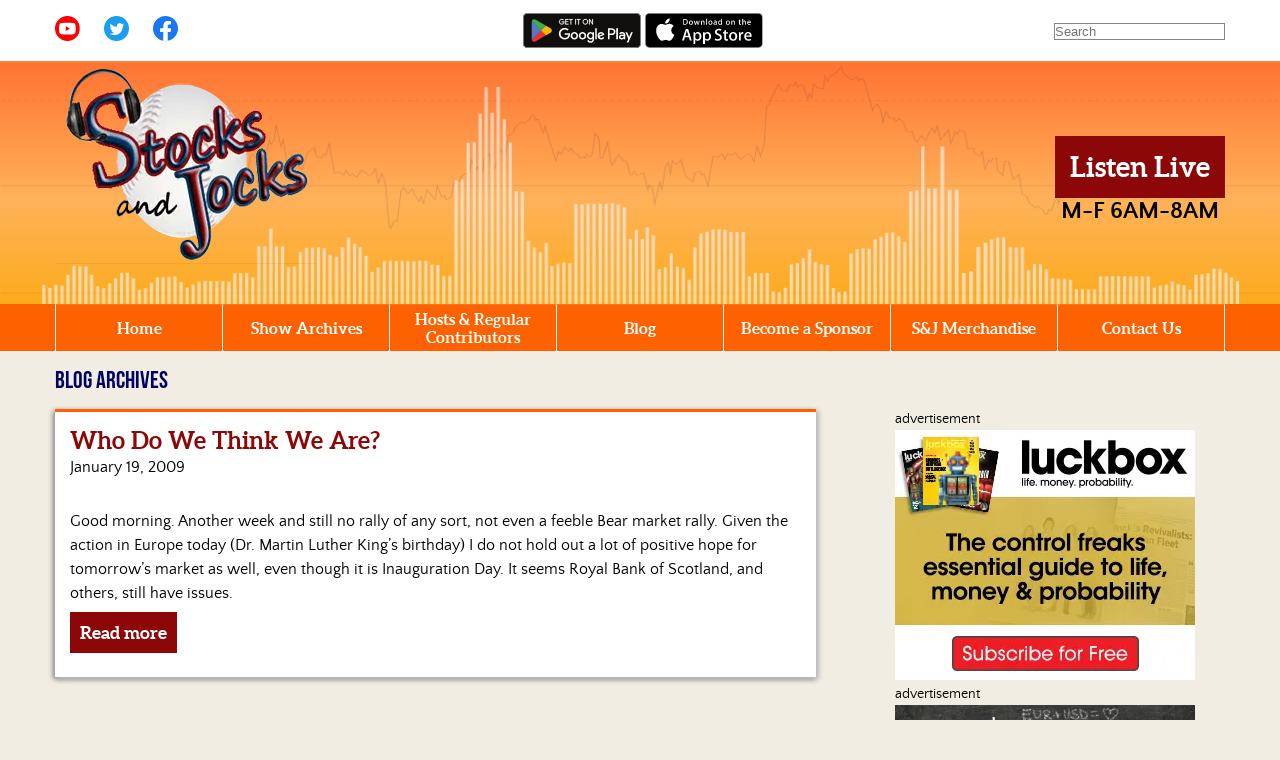

--- FILE ---
content_type: text/html; charset=utf-8
request_url: https://www.google.com/recaptcha/api2/anchor?ar=1&k=6LcXToQUAAAAAJ8YeQtBJEAByuwK0Rhngfser8L7&co=aHR0cHM6Ly9zdG9ja3NhbmRqb2Nrcy5uZXQ6NDQz&hl=en&v=7gg7H51Q-naNfhmCP3_R47ho&size=invisible&anchor-ms=20000&execute-ms=15000&cb=uz8940bct6jk
body_size: 48146
content:
<!DOCTYPE HTML><html dir="ltr" lang="en"><head><meta http-equiv="Content-Type" content="text/html; charset=UTF-8">
<meta http-equiv="X-UA-Compatible" content="IE=edge">
<title>reCAPTCHA</title>
<style type="text/css">
/* cyrillic-ext */
@font-face {
  font-family: 'Roboto';
  font-style: normal;
  font-weight: 400;
  font-stretch: 100%;
  src: url(//fonts.gstatic.com/s/roboto/v48/KFO7CnqEu92Fr1ME7kSn66aGLdTylUAMa3GUBHMdazTgWw.woff2) format('woff2');
  unicode-range: U+0460-052F, U+1C80-1C8A, U+20B4, U+2DE0-2DFF, U+A640-A69F, U+FE2E-FE2F;
}
/* cyrillic */
@font-face {
  font-family: 'Roboto';
  font-style: normal;
  font-weight: 400;
  font-stretch: 100%;
  src: url(//fonts.gstatic.com/s/roboto/v48/KFO7CnqEu92Fr1ME7kSn66aGLdTylUAMa3iUBHMdazTgWw.woff2) format('woff2');
  unicode-range: U+0301, U+0400-045F, U+0490-0491, U+04B0-04B1, U+2116;
}
/* greek-ext */
@font-face {
  font-family: 'Roboto';
  font-style: normal;
  font-weight: 400;
  font-stretch: 100%;
  src: url(//fonts.gstatic.com/s/roboto/v48/KFO7CnqEu92Fr1ME7kSn66aGLdTylUAMa3CUBHMdazTgWw.woff2) format('woff2');
  unicode-range: U+1F00-1FFF;
}
/* greek */
@font-face {
  font-family: 'Roboto';
  font-style: normal;
  font-weight: 400;
  font-stretch: 100%;
  src: url(//fonts.gstatic.com/s/roboto/v48/KFO7CnqEu92Fr1ME7kSn66aGLdTylUAMa3-UBHMdazTgWw.woff2) format('woff2');
  unicode-range: U+0370-0377, U+037A-037F, U+0384-038A, U+038C, U+038E-03A1, U+03A3-03FF;
}
/* math */
@font-face {
  font-family: 'Roboto';
  font-style: normal;
  font-weight: 400;
  font-stretch: 100%;
  src: url(//fonts.gstatic.com/s/roboto/v48/KFO7CnqEu92Fr1ME7kSn66aGLdTylUAMawCUBHMdazTgWw.woff2) format('woff2');
  unicode-range: U+0302-0303, U+0305, U+0307-0308, U+0310, U+0312, U+0315, U+031A, U+0326-0327, U+032C, U+032F-0330, U+0332-0333, U+0338, U+033A, U+0346, U+034D, U+0391-03A1, U+03A3-03A9, U+03B1-03C9, U+03D1, U+03D5-03D6, U+03F0-03F1, U+03F4-03F5, U+2016-2017, U+2034-2038, U+203C, U+2040, U+2043, U+2047, U+2050, U+2057, U+205F, U+2070-2071, U+2074-208E, U+2090-209C, U+20D0-20DC, U+20E1, U+20E5-20EF, U+2100-2112, U+2114-2115, U+2117-2121, U+2123-214F, U+2190, U+2192, U+2194-21AE, U+21B0-21E5, U+21F1-21F2, U+21F4-2211, U+2213-2214, U+2216-22FF, U+2308-230B, U+2310, U+2319, U+231C-2321, U+2336-237A, U+237C, U+2395, U+239B-23B7, U+23D0, U+23DC-23E1, U+2474-2475, U+25AF, U+25B3, U+25B7, U+25BD, U+25C1, U+25CA, U+25CC, U+25FB, U+266D-266F, U+27C0-27FF, U+2900-2AFF, U+2B0E-2B11, U+2B30-2B4C, U+2BFE, U+3030, U+FF5B, U+FF5D, U+1D400-1D7FF, U+1EE00-1EEFF;
}
/* symbols */
@font-face {
  font-family: 'Roboto';
  font-style: normal;
  font-weight: 400;
  font-stretch: 100%;
  src: url(//fonts.gstatic.com/s/roboto/v48/KFO7CnqEu92Fr1ME7kSn66aGLdTylUAMaxKUBHMdazTgWw.woff2) format('woff2');
  unicode-range: U+0001-000C, U+000E-001F, U+007F-009F, U+20DD-20E0, U+20E2-20E4, U+2150-218F, U+2190, U+2192, U+2194-2199, U+21AF, U+21E6-21F0, U+21F3, U+2218-2219, U+2299, U+22C4-22C6, U+2300-243F, U+2440-244A, U+2460-24FF, U+25A0-27BF, U+2800-28FF, U+2921-2922, U+2981, U+29BF, U+29EB, U+2B00-2BFF, U+4DC0-4DFF, U+FFF9-FFFB, U+10140-1018E, U+10190-1019C, U+101A0, U+101D0-101FD, U+102E0-102FB, U+10E60-10E7E, U+1D2C0-1D2D3, U+1D2E0-1D37F, U+1F000-1F0FF, U+1F100-1F1AD, U+1F1E6-1F1FF, U+1F30D-1F30F, U+1F315, U+1F31C, U+1F31E, U+1F320-1F32C, U+1F336, U+1F378, U+1F37D, U+1F382, U+1F393-1F39F, U+1F3A7-1F3A8, U+1F3AC-1F3AF, U+1F3C2, U+1F3C4-1F3C6, U+1F3CA-1F3CE, U+1F3D4-1F3E0, U+1F3ED, U+1F3F1-1F3F3, U+1F3F5-1F3F7, U+1F408, U+1F415, U+1F41F, U+1F426, U+1F43F, U+1F441-1F442, U+1F444, U+1F446-1F449, U+1F44C-1F44E, U+1F453, U+1F46A, U+1F47D, U+1F4A3, U+1F4B0, U+1F4B3, U+1F4B9, U+1F4BB, U+1F4BF, U+1F4C8-1F4CB, U+1F4D6, U+1F4DA, U+1F4DF, U+1F4E3-1F4E6, U+1F4EA-1F4ED, U+1F4F7, U+1F4F9-1F4FB, U+1F4FD-1F4FE, U+1F503, U+1F507-1F50B, U+1F50D, U+1F512-1F513, U+1F53E-1F54A, U+1F54F-1F5FA, U+1F610, U+1F650-1F67F, U+1F687, U+1F68D, U+1F691, U+1F694, U+1F698, U+1F6AD, U+1F6B2, U+1F6B9-1F6BA, U+1F6BC, U+1F6C6-1F6CF, U+1F6D3-1F6D7, U+1F6E0-1F6EA, U+1F6F0-1F6F3, U+1F6F7-1F6FC, U+1F700-1F7FF, U+1F800-1F80B, U+1F810-1F847, U+1F850-1F859, U+1F860-1F887, U+1F890-1F8AD, U+1F8B0-1F8BB, U+1F8C0-1F8C1, U+1F900-1F90B, U+1F93B, U+1F946, U+1F984, U+1F996, U+1F9E9, U+1FA00-1FA6F, U+1FA70-1FA7C, U+1FA80-1FA89, U+1FA8F-1FAC6, U+1FACE-1FADC, U+1FADF-1FAE9, U+1FAF0-1FAF8, U+1FB00-1FBFF;
}
/* vietnamese */
@font-face {
  font-family: 'Roboto';
  font-style: normal;
  font-weight: 400;
  font-stretch: 100%;
  src: url(//fonts.gstatic.com/s/roboto/v48/KFO7CnqEu92Fr1ME7kSn66aGLdTylUAMa3OUBHMdazTgWw.woff2) format('woff2');
  unicode-range: U+0102-0103, U+0110-0111, U+0128-0129, U+0168-0169, U+01A0-01A1, U+01AF-01B0, U+0300-0301, U+0303-0304, U+0308-0309, U+0323, U+0329, U+1EA0-1EF9, U+20AB;
}
/* latin-ext */
@font-face {
  font-family: 'Roboto';
  font-style: normal;
  font-weight: 400;
  font-stretch: 100%;
  src: url(//fonts.gstatic.com/s/roboto/v48/KFO7CnqEu92Fr1ME7kSn66aGLdTylUAMa3KUBHMdazTgWw.woff2) format('woff2');
  unicode-range: U+0100-02BA, U+02BD-02C5, U+02C7-02CC, U+02CE-02D7, U+02DD-02FF, U+0304, U+0308, U+0329, U+1D00-1DBF, U+1E00-1E9F, U+1EF2-1EFF, U+2020, U+20A0-20AB, U+20AD-20C0, U+2113, U+2C60-2C7F, U+A720-A7FF;
}
/* latin */
@font-face {
  font-family: 'Roboto';
  font-style: normal;
  font-weight: 400;
  font-stretch: 100%;
  src: url(//fonts.gstatic.com/s/roboto/v48/KFO7CnqEu92Fr1ME7kSn66aGLdTylUAMa3yUBHMdazQ.woff2) format('woff2');
  unicode-range: U+0000-00FF, U+0131, U+0152-0153, U+02BB-02BC, U+02C6, U+02DA, U+02DC, U+0304, U+0308, U+0329, U+2000-206F, U+20AC, U+2122, U+2191, U+2193, U+2212, U+2215, U+FEFF, U+FFFD;
}
/* cyrillic-ext */
@font-face {
  font-family: 'Roboto';
  font-style: normal;
  font-weight: 500;
  font-stretch: 100%;
  src: url(//fonts.gstatic.com/s/roboto/v48/KFO7CnqEu92Fr1ME7kSn66aGLdTylUAMa3GUBHMdazTgWw.woff2) format('woff2');
  unicode-range: U+0460-052F, U+1C80-1C8A, U+20B4, U+2DE0-2DFF, U+A640-A69F, U+FE2E-FE2F;
}
/* cyrillic */
@font-face {
  font-family: 'Roboto';
  font-style: normal;
  font-weight: 500;
  font-stretch: 100%;
  src: url(//fonts.gstatic.com/s/roboto/v48/KFO7CnqEu92Fr1ME7kSn66aGLdTylUAMa3iUBHMdazTgWw.woff2) format('woff2');
  unicode-range: U+0301, U+0400-045F, U+0490-0491, U+04B0-04B1, U+2116;
}
/* greek-ext */
@font-face {
  font-family: 'Roboto';
  font-style: normal;
  font-weight: 500;
  font-stretch: 100%;
  src: url(//fonts.gstatic.com/s/roboto/v48/KFO7CnqEu92Fr1ME7kSn66aGLdTylUAMa3CUBHMdazTgWw.woff2) format('woff2');
  unicode-range: U+1F00-1FFF;
}
/* greek */
@font-face {
  font-family: 'Roboto';
  font-style: normal;
  font-weight: 500;
  font-stretch: 100%;
  src: url(//fonts.gstatic.com/s/roboto/v48/KFO7CnqEu92Fr1ME7kSn66aGLdTylUAMa3-UBHMdazTgWw.woff2) format('woff2');
  unicode-range: U+0370-0377, U+037A-037F, U+0384-038A, U+038C, U+038E-03A1, U+03A3-03FF;
}
/* math */
@font-face {
  font-family: 'Roboto';
  font-style: normal;
  font-weight: 500;
  font-stretch: 100%;
  src: url(//fonts.gstatic.com/s/roboto/v48/KFO7CnqEu92Fr1ME7kSn66aGLdTylUAMawCUBHMdazTgWw.woff2) format('woff2');
  unicode-range: U+0302-0303, U+0305, U+0307-0308, U+0310, U+0312, U+0315, U+031A, U+0326-0327, U+032C, U+032F-0330, U+0332-0333, U+0338, U+033A, U+0346, U+034D, U+0391-03A1, U+03A3-03A9, U+03B1-03C9, U+03D1, U+03D5-03D6, U+03F0-03F1, U+03F4-03F5, U+2016-2017, U+2034-2038, U+203C, U+2040, U+2043, U+2047, U+2050, U+2057, U+205F, U+2070-2071, U+2074-208E, U+2090-209C, U+20D0-20DC, U+20E1, U+20E5-20EF, U+2100-2112, U+2114-2115, U+2117-2121, U+2123-214F, U+2190, U+2192, U+2194-21AE, U+21B0-21E5, U+21F1-21F2, U+21F4-2211, U+2213-2214, U+2216-22FF, U+2308-230B, U+2310, U+2319, U+231C-2321, U+2336-237A, U+237C, U+2395, U+239B-23B7, U+23D0, U+23DC-23E1, U+2474-2475, U+25AF, U+25B3, U+25B7, U+25BD, U+25C1, U+25CA, U+25CC, U+25FB, U+266D-266F, U+27C0-27FF, U+2900-2AFF, U+2B0E-2B11, U+2B30-2B4C, U+2BFE, U+3030, U+FF5B, U+FF5D, U+1D400-1D7FF, U+1EE00-1EEFF;
}
/* symbols */
@font-face {
  font-family: 'Roboto';
  font-style: normal;
  font-weight: 500;
  font-stretch: 100%;
  src: url(//fonts.gstatic.com/s/roboto/v48/KFO7CnqEu92Fr1ME7kSn66aGLdTylUAMaxKUBHMdazTgWw.woff2) format('woff2');
  unicode-range: U+0001-000C, U+000E-001F, U+007F-009F, U+20DD-20E0, U+20E2-20E4, U+2150-218F, U+2190, U+2192, U+2194-2199, U+21AF, U+21E6-21F0, U+21F3, U+2218-2219, U+2299, U+22C4-22C6, U+2300-243F, U+2440-244A, U+2460-24FF, U+25A0-27BF, U+2800-28FF, U+2921-2922, U+2981, U+29BF, U+29EB, U+2B00-2BFF, U+4DC0-4DFF, U+FFF9-FFFB, U+10140-1018E, U+10190-1019C, U+101A0, U+101D0-101FD, U+102E0-102FB, U+10E60-10E7E, U+1D2C0-1D2D3, U+1D2E0-1D37F, U+1F000-1F0FF, U+1F100-1F1AD, U+1F1E6-1F1FF, U+1F30D-1F30F, U+1F315, U+1F31C, U+1F31E, U+1F320-1F32C, U+1F336, U+1F378, U+1F37D, U+1F382, U+1F393-1F39F, U+1F3A7-1F3A8, U+1F3AC-1F3AF, U+1F3C2, U+1F3C4-1F3C6, U+1F3CA-1F3CE, U+1F3D4-1F3E0, U+1F3ED, U+1F3F1-1F3F3, U+1F3F5-1F3F7, U+1F408, U+1F415, U+1F41F, U+1F426, U+1F43F, U+1F441-1F442, U+1F444, U+1F446-1F449, U+1F44C-1F44E, U+1F453, U+1F46A, U+1F47D, U+1F4A3, U+1F4B0, U+1F4B3, U+1F4B9, U+1F4BB, U+1F4BF, U+1F4C8-1F4CB, U+1F4D6, U+1F4DA, U+1F4DF, U+1F4E3-1F4E6, U+1F4EA-1F4ED, U+1F4F7, U+1F4F9-1F4FB, U+1F4FD-1F4FE, U+1F503, U+1F507-1F50B, U+1F50D, U+1F512-1F513, U+1F53E-1F54A, U+1F54F-1F5FA, U+1F610, U+1F650-1F67F, U+1F687, U+1F68D, U+1F691, U+1F694, U+1F698, U+1F6AD, U+1F6B2, U+1F6B9-1F6BA, U+1F6BC, U+1F6C6-1F6CF, U+1F6D3-1F6D7, U+1F6E0-1F6EA, U+1F6F0-1F6F3, U+1F6F7-1F6FC, U+1F700-1F7FF, U+1F800-1F80B, U+1F810-1F847, U+1F850-1F859, U+1F860-1F887, U+1F890-1F8AD, U+1F8B0-1F8BB, U+1F8C0-1F8C1, U+1F900-1F90B, U+1F93B, U+1F946, U+1F984, U+1F996, U+1F9E9, U+1FA00-1FA6F, U+1FA70-1FA7C, U+1FA80-1FA89, U+1FA8F-1FAC6, U+1FACE-1FADC, U+1FADF-1FAE9, U+1FAF0-1FAF8, U+1FB00-1FBFF;
}
/* vietnamese */
@font-face {
  font-family: 'Roboto';
  font-style: normal;
  font-weight: 500;
  font-stretch: 100%;
  src: url(//fonts.gstatic.com/s/roboto/v48/KFO7CnqEu92Fr1ME7kSn66aGLdTylUAMa3OUBHMdazTgWw.woff2) format('woff2');
  unicode-range: U+0102-0103, U+0110-0111, U+0128-0129, U+0168-0169, U+01A0-01A1, U+01AF-01B0, U+0300-0301, U+0303-0304, U+0308-0309, U+0323, U+0329, U+1EA0-1EF9, U+20AB;
}
/* latin-ext */
@font-face {
  font-family: 'Roboto';
  font-style: normal;
  font-weight: 500;
  font-stretch: 100%;
  src: url(//fonts.gstatic.com/s/roboto/v48/KFO7CnqEu92Fr1ME7kSn66aGLdTylUAMa3KUBHMdazTgWw.woff2) format('woff2');
  unicode-range: U+0100-02BA, U+02BD-02C5, U+02C7-02CC, U+02CE-02D7, U+02DD-02FF, U+0304, U+0308, U+0329, U+1D00-1DBF, U+1E00-1E9F, U+1EF2-1EFF, U+2020, U+20A0-20AB, U+20AD-20C0, U+2113, U+2C60-2C7F, U+A720-A7FF;
}
/* latin */
@font-face {
  font-family: 'Roboto';
  font-style: normal;
  font-weight: 500;
  font-stretch: 100%;
  src: url(//fonts.gstatic.com/s/roboto/v48/KFO7CnqEu92Fr1ME7kSn66aGLdTylUAMa3yUBHMdazQ.woff2) format('woff2');
  unicode-range: U+0000-00FF, U+0131, U+0152-0153, U+02BB-02BC, U+02C6, U+02DA, U+02DC, U+0304, U+0308, U+0329, U+2000-206F, U+20AC, U+2122, U+2191, U+2193, U+2212, U+2215, U+FEFF, U+FFFD;
}
/* cyrillic-ext */
@font-face {
  font-family: 'Roboto';
  font-style: normal;
  font-weight: 900;
  font-stretch: 100%;
  src: url(//fonts.gstatic.com/s/roboto/v48/KFO7CnqEu92Fr1ME7kSn66aGLdTylUAMa3GUBHMdazTgWw.woff2) format('woff2');
  unicode-range: U+0460-052F, U+1C80-1C8A, U+20B4, U+2DE0-2DFF, U+A640-A69F, U+FE2E-FE2F;
}
/* cyrillic */
@font-face {
  font-family: 'Roboto';
  font-style: normal;
  font-weight: 900;
  font-stretch: 100%;
  src: url(//fonts.gstatic.com/s/roboto/v48/KFO7CnqEu92Fr1ME7kSn66aGLdTylUAMa3iUBHMdazTgWw.woff2) format('woff2');
  unicode-range: U+0301, U+0400-045F, U+0490-0491, U+04B0-04B1, U+2116;
}
/* greek-ext */
@font-face {
  font-family: 'Roboto';
  font-style: normal;
  font-weight: 900;
  font-stretch: 100%;
  src: url(//fonts.gstatic.com/s/roboto/v48/KFO7CnqEu92Fr1ME7kSn66aGLdTylUAMa3CUBHMdazTgWw.woff2) format('woff2');
  unicode-range: U+1F00-1FFF;
}
/* greek */
@font-face {
  font-family: 'Roboto';
  font-style: normal;
  font-weight: 900;
  font-stretch: 100%;
  src: url(//fonts.gstatic.com/s/roboto/v48/KFO7CnqEu92Fr1ME7kSn66aGLdTylUAMa3-UBHMdazTgWw.woff2) format('woff2');
  unicode-range: U+0370-0377, U+037A-037F, U+0384-038A, U+038C, U+038E-03A1, U+03A3-03FF;
}
/* math */
@font-face {
  font-family: 'Roboto';
  font-style: normal;
  font-weight: 900;
  font-stretch: 100%;
  src: url(//fonts.gstatic.com/s/roboto/v48/KFO7CnqEu92Fr1ME7kSn66aGLdTylUAMawCUBHMdazTgWw.woff2) format('woff2');
  unicode-range: U+0302-0303, U+0305, U+0307-0308, U+0310, U+0312, U+0315, U+031A, U+0326-0327, U+032C, U+032F-0330, U+0332-0333, U+0338, U+033A, U+0346, U+034D, U+0391-03A1, U+03A3-03A9, U+03B1-03C9, U+03D1, U+03D5-03D6, U+03F0-03F1, U+03F4-03F5, U+2016-2017, U+2034-2038, U+203C, U+2040, U+2043, U+2047, U+2050, U+2057, U+205F, U+2070-2071, U+2074-208E, U+2090-209C, U+20D0-20DC, U+20E1, U+20E5-20EF, U+2100-2112, U+2114-2115, U+2117-2121, U+2123-214F, U+2190, U+2192, U+2194-21AE, U+21B0-21E5, U+21F1-21F2, U+21F4-2211, U+2213-2214, U+2216-22FF, U+2308-230B, U+2310, U+2319, U+231C-2321, U+2336-237A, U+237C, U+2395, U+239B-23B7, U+23D0, U+23DC-23E1, U+2474-2475, U+25AF, U+25B3, U+25B7, U+25BD, U+25C1, U+25CA, U+25CC, U+25FB, U+266D-266F, U+27C0-27FF, U+2900-2AFF, U+2B0E-2B11, U+2B30-2B4C, U+2BFE, U+3030, U+FF5B, U+FF5D, U+1D400-1D7FF, U+1EE00-1EEFF;
}
/* symbols */
@font-face {
  font-family: 'Roboto';
  font-style: normal;
  font-weight: 900;
  font-stretch: 100%;
  src: url(//fonts.gstatic.com/s/roboto/v48/KFO7CnqEu92Fr1ME7kSn66aGLdTylUAMaxKUBHMdazTgWw.woff2) format('woff2');
  unicode-range: U+0001-000C, U+000E-001F, U+007F-009F, U+20DD-20E0, U+20E2-20E4, U+2150-218F, U+2190, U+2192, U+2194-2199, U+21AF, U+21E6-21F0, U+21F3, U+2218-2219, U+2299, U+22C4-22C6, U+2300-243F, U+2440-244A, U+2460-24FF, U+25A0-27BF, U+2800-28FF, U+2921-2922, U+2981, U+29BF, U+29EB, U+2B00-2BFF, U+4DC0-4DFF, U+FFF9-FFFB, U+10140-1018E, U+10190-1019C, U+101A0, U+101D0-101FD, U+102E0-102FB, U+10E60-10E7E, U+1D2C0-1D2D3, U+1D2E0-1D37F, U+1F000-1F0FF, U+1F100-1F1AD, U+1F1E6-1F1FF, U+1F30D-1F30F, U+1F315, U+1F31C, U+1F31E, U+1F320-1F32C, U+1F336, U+1F378, U+1F37D, U+1F382, U+1F393-1F39F, U+1F3A7-1F3A8, U+1F3AC-1F3AF, U+1F3C2, U+1F3C4-1F3C6, U+1F3CA-1F3CE, U+1F3D4-1F3E0, U+1F3ED, U+1F3F1-1F3F3, U+1F3F5-1F3F7, U+1F408, U+1F415, U+1F41F, U+1F426, U+1F43F, U+1F441-1F442, U+1F444, U+1F446-1F449, U+1F44C-1F44E, U+1F453, U+1F46A, U+1F47D, U+1F4A3, U+1F4B0, U+1F4B3, U+1F4B9, U+1F4BB, U+1F4BF, U+1F4C8-1F4CB, U+1F4D6, U+1F4DA, U+1F4DF, U+1F4E3-1F4E6, U+1F4EA-1F4ED, U+1F4F7, U+1F4F9-1F4FB, U+1F4FD-1F4FE, U+1F503, U+1F507-1F50B, U+1F50D, U+1F512-1F513, U+1F53E-1F54A, U+1F54F-1F5FA, U+1F610, U+1F650-1F67F, U+1F687, U+1F68D, U+1F691, U+1F694, U+1F698, U+1F6AD, U+1F6B2, U+1F6B9-1F6BA, U+1F6BC, U+1F6C6-1F6CF, U+1F6D3-1F6D7, U+1F6E0-1F6EA, U+1F6F0-1F6F3, U+1F6F7-1F6FC, U+1F700-1F7FF, U+1F800-1F80B, U+1F810-1F847, U+1F850-1F859, U+1F860-1F887, U+1F890-1F8AD, U+1F8B0-1F8BB, U+1F8C0-1F8C1, U+1F900-1F90B, U+1F93B, U+1F946, U+1F984, U+1F996, U+1F9E9, U+1FA00-1FA6F, U+1FA70-1FA7C, U+1FA80-1FA89, U+1FA8F-1FAC6, U+1FACE-1FADC, U+1FADF-1FAE9, U+1FAF0-1FAF8, U+1FB00-1FBFF;
}
/* vietnamese */
@font-face {
  font-family: 'Roboto';
  font-style: normal;
  font-weight: 900;
  font-stretch: 100%;
  src: url(//fonts.gstatic.com/s/roboto/v48/KFO7CnqEu92Fr1ME7kSn66aGLdTylUAMa3OUBHMdazTgWw.woff2) format('woff2');
  unicode-range: U+0102-0103, U+0110-0111, U+0128-0129, U+0168-0169, U+01A0-01A1, U+01AF-01B0, U+0300-0301, U+0303-0304, U+0308-0309, U+0323, U+0329, U+1EA0-1EF9, U+20AB;
}
/* latin-ext */
@font-face {
  font-family: 'Roboto';
  font-style: normal;
  font-weight: 900;
  font-stretch: 100%;
  src: url(//fonts.gstatic.com/s/roboto/v48/KFO7CnqEu92Fr1ME7kSn66aGLdTylUAMa3KUBHMdazTgWw.woff2) format('woff2');
  unicode-range: U+0100-02BA, U+02BD-02C5, U+02C7-02CC, U+02CE-02D7, U+02DD-02FF, U+0304, U+0308, U+0329, U+1D00-1DBF, U+1E00-1E9F, U+1EF2-1EFF, U+2020, U+20A0-20AB, U+20AD-20C0, U+2113, U+2C60-2C7F, U+A720-A7FF;
}
/* latin */
@font-face {
  font-family: 'Roboto';
  font-style: normal;
  font-weight: 900;
  font-stretch: 100%;
  src: url(//fonts.gstatic.com/s/roboto/v48/KFO7CnqEu92Fr1ME7kSn66aGLdTylUAMa3yUBHMdazQ.woff2) format('woff2');
  unicode-range: U+0000-00FF, U+0131, U+0152-0153, U+02BB-02BC, U+02C6, U+02DA, U+02DC, U+0304, U+0308, U+0329, U+2000-206F, U+20AC, U+2122, U+2191, U+2193, U+2212, U+2215, U+FEFF, U+FFFD;
}

</style>
<link rel="stylesheet" type="text/css" href="https://www.gstatic.com/recaptcha/releases/7gg7H51Q-naNfhmCP3_R47ho/styles__ltr.css">
<script nonce="OkHtkqvb5ph7jo8MzBZn9A" type="text/javascript">window['__recaptcha_api'] = 'https://www.google.com/recaptcha/api2/';</script>
<script type="text/javascript" src="https://www.gstatic.com/recaptcha/releases/7gg7H51Q-naNfhmCP3_R47ho/recaptcha__en.js" nonce="OkHtkqvb5ph7jo8MzBZn9A">
      
    </script></head>
<body><div id="rc-anchor-alert" class="rc-anchor-alert"></div>
<input type="hidden" id="recaptcha-token" value="[base64]">
<script type="text/javascript" nonce="OkHtkqvb5ph7jo8MzBZn9A">
      recaptcha.anchor.Main.init("[\x22ainput\x22,[\x22bgdata\x22,\x22\x22,\[base64]/[base64]/UltIKytdPWE6KGE8MjA0OD9SW0grK109YT4+NnwxOTI6KChhJjY0NTEyKT09NTUyOTYmJnErMTxoLmxlbmd0aCYmKGguY2hhckNvZGVBdChxKzEpJjY0NTEyKT09NTYzMjA/[base64]/MjU1OlI/[base64]/[base64]/[base64]/[base64]/[base64]/[base64]/[base64]/[base64]/[base64]/[base64]\x22,\[base64]\\u003d\\u003d\x22,\[base64]/CocOqeWEgCsKyBUVdHVjDoltKK8KMw6UNWcKsY3nCmS8jFzXDk8O1w6/DqsKMw47DmWjDiMKeNnnChcOfw7fDrcKKw5F/H0cUw5B9P8KRwq5zw7c+JcKiMD7DmMKFw47DjsOFwqHDjAVDw7o8McOsw7PDvyXDpMOdDcO6w4pDw50vw45dwpJReVDDjEY5w60zYcOww7pgMsKXSMObPgF/w4DDuCrCt03Cj2zDvXzCh1LDtkAgdhzCnlvDi09bQMO9wpQTwoZPwrwhwoVyw7V9aMOyOiLDnG1/F8KRw68oYwR7woZHPMKVw5R1w4LCjMOKwrtIN8OLwr8OLcKTwr/DoMKyw6jCtjpIwo7CtjgAFcKZJMKJfcK6w4V4wqI/w4lAWkfCq8OxJ23Cg8KPPk1Ww43DpiwKRRDCmMOcw5k5wqonNDBve8O5wozDiG/Di8OSdsKDU8KyG8O3aUrCvMOgw4rDjTIvw5DDi8KZwpTDqhhDwr7CssKxwqRAw65Pw73Ds3kgO0jCrsOLWMOaw4t3w4HDjijCrE8Qw4Ngw57CpgTDgjRHP8OcA37DuMKQHwXDtxYiL8K0wpPDkcK0ZsKSJGVqw4pNLMKuw5DChcKgw4bCqcKxUzgHwqrCjAxaFcKdw7/Cohk/KS/[base64]/w4Qxw7fDrz7ClMK2e8K2wr/DjcOkw5USCjFLw6N3OcK7wo7CvmHChsKww7MYwobCqsKqw4PCrx1awoHDgAhZM8O1NxhywpnDmcO9w6XDmDdDccORD8OJw41/asOdPlZUwpUsVMOrw4Rfw7gPw6vCpmQ/w63DkcKAw5DCgcOiFkEwB8OULwnDvmfDoBlOwrbCl8K3wqbDqxTDlMK1BAPDmsKNwq7CjsOqYC3CoEHCl2oLwrvDh8KbCsKXU8K/[base64]/DcKdf8ONwo4gwqAzwrzCmMO3JMKbw4NAwrTCvsOkwp4Ow6vCsFDDm8OfW0VYwofCk2EGMsKVbcOHwqjCu8Oiw7DDqHLCrMKEG1kKw7LDiGHDtUjDnE7DmcKZw4Q1wpTCk8OCwqJUVwBQCMOeZVclwqfChzZTSjVxdsOaQMOJwrPDpT8twr/Dnzpfw47Ch8OgwoRdwoTCmErDgU/CrcKva8KnA8Opw5gdwrdOwq3CpsOXQ3MyQSTCs8Ktw7Zkw7/ClBwtw71zG8KZwr7DlMKNPcK3wo/DpsKJw6E5w7pWPHpPwoEBEw3DmG/[base64]/SE9JL8K5woNvwr/CoMOiw4Z1TGLCim0fwpVgw5QJw5Ymw6EVw4/Cg8O2w4YEcsKMCgLDr8K2wqJLwr7DgXDDisO9w5gjG0ZWw5bDl8Kbw5lRLBpPw7fCq0PDrsKuKcKEw5LDsFsRw5Q9w6UNwpnDqcOgw41cc3XDszPDtDLCusKPVsKawqQRw6XDvMOoJBnCj17CjWvCm2HCvMOhV8OqdMK6blbDocKmw5LClMOWSsKKw4bDtcO/WsKYP8KkAcOiw6hcbsOiOcO9w7LCs8K2wqBhwpEVw7xTw50pwq/DgcODwo/Dk8KNRyIgMTJMb1VVwoUDw4HDgsOsw7vCglLCo8OpdBo7wpVAJ0g6w7YJY2DDgx7CoQkzwpRXw5UEwrVlw60hwozDqQ9AVcO7w4bDoQFKwo/CtUfDuMK/XcKWw7nDosKdwo/DkMOtw5LDlD3CvG1Ww5zCs2ZwPsOHw48KwpnCizDClMKSQsK2wpPDgMOQMsKPwqNKLxDDrMOwNz1zEV1BEWJNHnHDusO6c2wpw61lwrMjAzVOwrLDh8OtbGF3asKgJ0pvagczUcOaWsOHDsKlJMK1wpcUw6J3wpkrw7QFwqNESgITMF1AwpQ/UD/[base64]/[base64]/DinN/ZcKLwpjDkTpoOGdKSDAkQHdKw4d5DCDDtn7DlsKfw5PCtGM2bXHDvkYGfUXDisK/[base64]/w5Q3HcO3dMKZwoVlL8Kbw5DClsOUw7RRYww2Pi7DqFTCtGfDp2XCswwmY8KJZMOQGsKSQR1Uw4k0CybCkw3CtsOSFsKTwrLCvTtDwppTPsO7M8Kdwr9VXcOePMOxG29Bw4JAIi18VcKLw4DDkU/DsAFLw5zCgMK6TcOcwofDjRXCoMOvS8K8D2B0GsKYDCdawplowp0bw4Raw5IXw6VrX8O8wqYfw7bDssORwrIEwojDuHZZcMKZd8OTDMKLw4PDqXEGSsK6EcKpWDTCvH3Dq0HDg1FyTXbCkjIpw7vDmETDrlQ1QMKPw67DmsOpw57DvzxLAMOSEg0Xw4BYw7nCkS/[base64]/CvGUVIALCoHrDgknDosK/w4rDhsOTwpdlw60HUDLDiSTCuH7CtRXDu8Ohw5poHMKqwq5FZsKOL8OiCsODw6zCjcK/w4dXwqdlw4TCgRUWw4otwrzDlDRiVsO9YsODw5vDrcOCRjASwoXDpCBhVxNlPQ/DvcKTd8K7fgAYXMKtcsK7wrbDrcO1w7nDncO1SHbCmsOWccOLw7vDuMOKZ1jDqWg3w47DhMKrZyjCucOIwpTDhW/Cs8K/acO4f8OdQ8Kww73CicOBNMOqwpciw7JGJsK2w6IdwrYOPGBowqBfw5jDmsOKwr9UwoPCq8KRwqpww5/Dq1nDv8OTw5bDi0MWfMKkwqfDkUJkw5t/UMORw4IQIMKEOy9Tw5ZFOcOuHCVaw7E9w65FwpVzVSRRDBDDi8OpfDvDlghow7TClsKKwqvDqB3DqTjCq8Okw5sKw7jCnzdMKcOJw4kMw6DCjQzDqBLDgMOWw4nCgEjCpMOjwoLCvl/DlcO7w6zDjMKgw6TCqAAsUcKNwpk5w7jCucOJRWrCrcKRa33DsyHDkh0pwpfDjRDDqmjDrsK+HmXCqsK0w512WsKkDkgTOwnDrHMqwrlBJCTDgl7DhMOnw7glwrYEw6AjOMOgwq82KsKMw60reGVEw7zDgMO/fMKSZDg9wolBScKNwrZjPw56w5bDh8Onw7gcT2XCtMOEGsOawrnCtsK0w7jDjhXDsMKhXArDl0/DgkTCnCYwBsKSwoPCqxrDrnkFYx/DvgQbw6LDjcOxeHQXw4NJwpEcwqTDj8KPw7MgwoIww7XDjsKEIsOxRMK9FMKawoHCicK4wpYXXcOWfW5gw4TCq8KzUlp9HyBlehRuw7TCk2N3NS0/ZnHDsTDDvg3ClCcvwoTCvgY0wpTDkjzDmcOPw6k7fA8kL8KQGFzDpMKMwopuRhDCgisewpnDksO5a8OCOzLDvAATw7cowrgLBMOYDcKOw4vCk8OVwptSAwJlclLDqifDumHDhcOdw51jYMKPwoXDrVEIJj/DkHPDgMK+w53DqzZJw5XCmsKHJ8O4cW0ew4bCtn4fwphkYcOQwqTCkS7CocKqwpwcLcOyw67DhTfDg3fCm8KFNS46woVXbDRdWsOAw64yDQrCtsO0wqgAw6jDosKqCjECwotgwpjDisKZcwIFV8KIOlZSwqkSwrzDiUIgWsKkw50LP0lgAHluF2k/[base64]/[base64]/[base64]/b8Kgw6EEOx5pwqXCnlYxRMODV0/ChBtqwoMHdTTCn8OhesOgw4DCsFY7w7zCrcKwVwLDgFJIw5oPEsKCXcOFVRFlKsKfw7LDmsOYHixkURAQwq/CkC7CsU/Dn8OJNjNjLsORLMOyw4sYJ8OQw77DpTPCkhTDlTvCpR12wqNGVGNzw7nDscKbUDnDssOGw6TCkUlzwrEIw4nDnAPCjcKLFsKDworDoMKew5LCvybDg8OlwpVrHkzDv8KlwobCkhxRw5NFDQbDnAFCSsOIw4DDrAREwqBaGVfDn8KFSWRyQ30Iw4/CmMOnRwTDjTNiw7cCw4XCksKHacOdKsK8w4d/w7FCFcOowrrDt8KGQgrCqn3DkAMiwrDChGNcD8K9FSlEDhFVwoXDv8O2AnJDB0zDtcKsw5Nbwo/[base64]/F8O8AMOkw7/CiDd9e8KNwrJgMlHCsB/CgG3Dt8Kjwql/[base64]/[base64]/Cyt7wpdCDsKqw67DoMK4w6gXw7fDgUNPw4hywodxMAweJ8KvVVnDkgTCpMOlw6MHw6Rrw7F/cnd4HsKwGQLCr8O4csObPF1/aBnDtnl0wpPDjwxdI8KHw7hNwqdrw61owotjeXY/XsOnUMK6w6RQw74gw5HDu8KfTcKIw5ZfOTYBScKPw7x2CQsYXB4lw47DnMOSF8OsNMOEFRHDlyjCocOcLcKFL19Rw7fDtcOIacOVwrYVKcK9DWDDq8OAw7DCrU3CpCwfw4/CgsOTw60KakxkEcK/JgnCvjTCtno3wpvDo8OTw7bDjFvDoQxEfD5sRcKBwpA4HsOFw4ZswroOasKrwrnClcO3wotlwpTChD1OBjbCocONw6pkeMO6w5TDmcOUw7LCvlAfwqxhAAUjX2guw453wotLw6pdNMKBVcO5wqbDgWZAAcOnw6rDkMO1EgdXw6XCn37DrQ/[base64]/Cp1/CssOKwq/[base64]/DhcOcwp0zw5V1wojCscOLw7HDlxR0w7IlwrlOw5zCvjLDpHlYbH1BG8Kjw74WEMK/[base64]/cMKGP2B0KMOsLTrDu1XDkmDDt8KlWMOaw580LcOWw47Cp2MewrvCmMOha8KlwpvClgvDlUV8wqA6woMawrx6wrxPw5RYc8KedMKow4DDp8OaAMKqGBLDnQUfUsO1wqPDnsOzw6RgZcOYEcOOwobDjsOafUdewq/CnXvDtcOzAcOUwqDCiRPCqzF5a8OBLSMVF8Oyw6RVw5gkwo3Dt8OCbS5fw4bDmy/DusKTezk4w5XCsyHDnMOBwqbCqFrCl0NgFEfDlXcBSMOsw7zCvRPDqMK5PCrCqUBoNWgDC8KOZz7Co8OZwrAwwqUHw6VSJ8KFwrvDqcO1wonDmUTCimcHJMKmFMOxEFnCqcOmYQAPV8O9UUFMACzDqsKNwrTCv2/Dl8OWwrAww7NFwrYswrBmaxLCp8KCI8KeEsKnIcK+cMK5w6IBw7VSVS08Em4+w4PCkB3DsmsAwrzCscOpMQEPNlXDpMKVEFZiDMKzNmTCqsKDGCQPwpNBwojCtcO3ZHDCgxPDr8KSwpvCo8K/fT3CmFvDsU3Cs8OVOVrDuzUHeRbClHYww7rDp8Kvcy/Dp3gIw67Cl8KKw4/CtcK8Il5ieAU0WcKEw7lfPsO6W0pJw6d1w7rChG/DhcOYw6lZXEhmw511w6wfwrLDuR7ClMOrw4QIwrY3wqLCjkd2AUDDkw7CgmxfGQUFe8KzwodTFcKJwrDDjMKFS8O+wrXCk8OcLzttGDfDp8O7w4EpRynConUcDH8kFMOQUX/Cr8KawqkWfBQYSCnCvMKyLcKrHcKQwrzDnMO/BVPDu0XDtCAFw6DDosOne0fCnyYNZ2PDlnIuw6sBIcOMLALDmxrDkcKrUloXEmfCmh89w5cee0QhwpZBwoMzbkbCvMKlwrPCjFYHSMKUfcKVGMOsS2w7O8KPPsKpwpA/w6zChR1QazvCkRgoA8OTOnl4fD0IIHpYWxXCpGvDh2vDk1oiwrkIw6VyRMKkCFMwJMKqw4DCi8OLw7TCvHtpw5RFQsKsJsOnTkrCpElew60OCG3DrTbCvMO0w6fDm3V3TCfDoDdGXcOqwrBFOTZmVUZ4Q2QNHnPCoFLCqsK8Fy/DoB3Dgl7Cgw7Dox3DqSbCpTjDv8OhEcKGM0zCqcO0ZUpXQRFce2HCmEE3DS8EdcKkw7XDv8OXasOkfcOULcKnV2sSe1Emw7nChcO+ZER/w5zDp3nChcOgw57DlkvCtUcHw7gZwqgDB8OywoXDlVgawpLDkkbCpcKHNMOMw6o5GsKVdi5/JMKZw78mwp/DmAjCnMOtw4PDicK/wogjw4LCgnjDicK0K8KJw5rCksOKwrjCo3TDpntEdUPClW8yw7IGw4LDuG7ClMK/wonDhwUGaMOcw7bDvcO3XcOXwp9Ew7fDm8Ouwq3DqMOawoLCqsOzFRojGTMBw6lpEcOkKMK1egtYRTh2w5nDl8Oywp5+w6HCqTxQwpAiwoPDox7DkzI/w5LDvSvDncO+fGgCTkHDpMOuL8OhwptmfsO/w6rDomvCn8KPWcOwKADDgi8qwr/CoS3CtQUxY8K2wo/DqW3CmsOYI8KiVkMBU8OKw7UvIDzCunnCp1ZAZ8ObH8O+w4rDuWbDuMKcSQPDlXXCmUcrJMKHwrrCkV3CnxnCilLDom7DknjCrhltAzDCg8KnXsKrwqnCvsK9QSgzw7XDtsOrwrFsTU0/b8KDwqdjdMOdwrE0wq3CtcKvDCUewqfDqDYzwrjDml0SwqgJwoIAXH3CssOJw47CpcKWdiDCikDCo8KxYcOxwqZLeW3Dg3vCv0pFF8OGw7ZMZsKgGSrDg3PDnhlvw7RsCT3Dt8Krw7Yaw6HDkF/Dsk1ucy1vKcOLeXEKwrE7CMOZw69Mw4BLXAUSwp8Xw4zDpsKbAMKfw7LDpRvDqnsKfHPDlcK0EhlPw7rCsxnCsMOSwoEhS2zDpMOIaDvDr8OKGXYCLcK0cMOnw7VIWVnDk8O8w77DmxjChcOdW8Kse8KKRcO4fQkiPsKJwq3DgWgYwp4aKgzDrzLDnxvCusOSJVQdw4/DrcO7wrfDpMOEwqc5w7Ybw4YGw55/wqFFwp/Di8KMwrJvw4d/[base64]/wr3CnMK5w7DDjcKiUcK/wp5ea8Ojw4B+wpzCqzZIwpFSw7PClhzDtClyAcOGJMKXWmN8w5A3fsKJOsOfWzxpMEzDqy/DiGrCpUzDjcOmU8KLwpXDilJtwq8VQsKSKjjCgsOSw4Z0NVJHw5Ayw6pnN8OTwqUXdW/[base64]/Cjz98HMOlLSIbQsOkEMO5Ly/[base64]/DicKmw5kQTcOqMsK0XMOCw47CosOJJ8OabQvDkD0jw7oCwqLDpcO5CMObHsO5IMOlEGpaai/CuQLCv8KEFhUaw6Iqw4XDpWhgcSbCqhUyXsOjLcO1w7vDj8OjwrTCoCHCoXTDsFFQw4vCgnLCrsO+wqHDmwTDucKZwp9Fwr1Tw5kdw6YecyfCrjfDs355w7XCmyVAK8KGwr4ywrp+C8OBw4DCt8OIZMKdwqnDuB3CuBHCsA/[base64]/DknzClVt1wqxjw5s8XMKjw4EwwpNSBjwFw5vDt23Cn1Mhw786SjPDn8OMXwopw643f8OoEcO5w5jCqcOOYEtDw4YXwp0LVMOfwog3e8Knw696QsK3wr9/OcOWwq4tKcKWKcOgWcKCGcO/KsOqLxPDp8K0wr5Uw6LDomLDkD7CgcKmwqs/Q3sXfHHCscOCwq7DrCLCucOkacOBN3MyacKEwoV7EcO4wpBZdMO0woJaRsOcNMKpw74ILcKnGMOrwr/[base64]/[base64]/[base64]/DhSbCp8KEw4/DgsObFcORwqbCtcOgwonDiEQ5wrAXL8OCwpprwqJcw7vDi8O+CWnCgHLCgDZ8w4MSVcOtw4jDuMK0OcOVwovCmMOAw7FMCyTDgMKgwrbClsO4SWDDjHFZwonDpgoCw5vCl3/CoQYDUFRbcMKBOlVOAEjDm0zCmsOUwo7Cu8O2JU7CpU/CkTUWFTXDiMO4w69bw411w6p0wrMrTEXDl17DjMKDBcO1DcOubWE4wrHCmFsxw4LCpHLCqMOiX8OGblrCvcObwqPCjcKVw5QCwpLChMOIwqPDrno/wrZsB2/[base64]/[base64]/wog9w5A5w7tuwrvDq8KgVMOPEsOiwot1wqTCjWPChsORDTtsdMOiM8KQZlNye33Ch8KAcsKYw6AjG8K/[base64]/w5HCs8KAw4EydcOzYGrCtibDljXDnsKdwoXChUzCo8KJUwRoZgnChSrDqsOUPMK/BVfCpMKjD1QDBsOJdlnCpMKxN8Obw65HbmETw5jDpMKuwqLDj18xwpvCtMK4NcK5ecO/XjfDs3ZpQz/DpWrCrSfDmSwTwrY1P8OWwoJ/D8OJMcKAD8O7wqZsAjPDtcKww5VSJsO9wq5Cwo/Cnjh0w4XDiW5CWVt1DSTCqcKRw7dhwoXDpsOJw7Z3w4bCsVEHw6BTVcK/fMKtY8Odwr3Dj8K2Aj/Dlk8xw4Zswq84wrVDw5x3O8Kcw6TCrmdxI8O1Lz/DqsORMyDDr2dkJBLDvDXChk7DoMKAw59kwoR3ITrCqjoYwobCg8KYw740acKIfgzDmgTDgMOzw6Mfb8ODw4B7WsOyworCkcKxwqfDkMKQwpgWw6QzXsOdwrEPwr/Dnx5uQsOnw67ClH1awpHCu8KDEyRKw6ZYwrnCvMKpwp00DsKqwqg+wpLDqMOMJMKnGsO9w74TGATCh8O5w5YiDUrDhnfCgSIIw4jCinE0wpPCv8OBNcKaSnk3wrzDjcKVJXHDkcKoDnXDrXTCsxDDjgx1ecO7JcOCGMO1wpQ4w7EZwpzCnMKNwqfCmWnCksOBwppKw5/[base64]/[base64]/[base64]/wqN0w7jCisOVGGclw5rDnMKBwovCjsK9WcKnwrsNbH5Ww4czwo5JIEhiw7h+GsKCwqYOOSXDjilHZlTCqsKGw47Di8OMw4NGP1rDowTCtTzDusOCDiHClF/DosO5w5MfwqbCj8KBYsKew7YMHSQnwqzDv8KBJz1dJcOyR8OfHV3Cr8KHwpdLOMOcIm0Vw7zCgcKvVMOZw7zDhEvDukB1QgAGI2PDiMKnw5TCkAUZSsOZM8Oow7/DlMOhJcOTw7YDOsKUwocawoJJwpfCocKnE8OiwqHDoMKuGsOnw4/[base64]/e2TDq1A3wofDkQ0tw7fDgsOdw4XDl0nDpMOLwpNkw4TDp8O/w4IRw6dgwrTDlDzCt8OJZks/[base64]/DqlgDwpXCi1/DocKxSMKVwp3DkcKPYR3CrFvCv8K7U8Kvw6bCvTljw5rCncKlw5NXHMOUL0XDpMOnMncqw6jCrDR+VMOiwr9QPcKcw5RWw40vw6kSwqwhScKvw7nCp8KnwrrDgMKAGEvDqXrDtWvCnwlhwqLCom0GPMKSw4dGSMKgOwMtBhhiV8Oywq7DpsKiw6bDpcKAWcKGMEk/bMKdfnVOwozDosOywp7CoMObw7Naw4NnB8KCw6HDrjrClUIGw4EJw4F1wrnDpHU+DhdJwph5wrPCoMKeexUgWMOIwp4yAmsEwqlZw61TVH0Gw5nDuFnDghAWVsKId0jCv8O7L3BZElzCrcO+wr/[base64]/ClXDDvcOFE8OubRcPU8K/a8KsM2DDjj/[base64]/CgsKnKcKkw7NaP8OCUC4YPsOlw57Dm8KhwpJGe37DnMOsw53CmT/DokDDhmM+ZMO1bcOrwp/Dp8OLwp3DtA3CqMKcS8KiAUTDvcKSwr1WWD/DuyPDt8KdTCBaw6dRw415w41Mw67CmMKwUMOSw67DmsOZEQhzwot6w7gHT8OzHVdPwpRRwqHCmcKQegtEIMKQwqrCh8Kew7TCmwstBcOYKcKZXycdRn/CingDw7DCr8OTwobCgMKkw6DDsMKYwpwzwrrDgho2wqMIGzZJRMOlw6nDtD7CoCjCpDVZw4LCp8O9KFzCigpnd1fCjR7DvUFdwqJEwpzCnsK4w63DjA7Dg8Kmwq3DqcOpw6NTasOeLcKpAxh/NmUPVMK1w5ZlwoV/[base64]/[base64]/CnsOxNGhNw4JbwoN+wrXDilQFYGVhO8KrwrJaZDbDmsK7RcK5HcK0wo5Aw6/DgSbChEfCqRzDkMKSfsKuLFxeNTRvesKZKMOeHsOAN2wZwpXCqW3DrMOzXcKTwpHCmsOuwrFpRcKbwofCmwjCocKMwr/CnzVywq1yw53CjMKZw7LCuk3DkhUmwrjCr8Kmw7EAw4vDuRVIwo3Co3FHZ8O8GMO0w4hlw7Rmwo/DrMOUGyVXw7JOw5bCmmHDkEzDqE7Dhmlww4lhd8KHUXrCnRUceGUnScKRw4LCoTRtw5vDmsK1wo/DkX15KgUrw6HDrBjDnFUnH158RMKFwqg5b8Kuw4LDvwQUGMOrwrfDqcKAM8OIG8OvwqFCLcOCKxNwasOQw7nCocKhwrN9w70zRnHCpwTDpMKVw6TDj8OGKgNRO2YdOVbDhkXCojTDjxZ0wqnCl3vCmjPCg8Ocw7s7woAmE3pbesO2w47DlhkswpHCuSBswp/CkWsBw7Emw55dw7ctw7jChsO6O8KgwrF8ZVZPw6rDmmDCj8KsQHhvwozCtBoVNsKtAiEQNBRnMMO3wprDiMKOfsKGwr7DgwXDnj/CoTdzw7DCvzjDoBLDnsOMZEgEw7bDlRrDiX/CvsKwQ28xWsKSwq9nAzvCj8K3w5bCnMK8ScOHwqZrfjM2ahbChjHDgcO8TsOLLD/CnF8Ka8KPwqw0wrVtwofDo8Oaw4zCsMOBGsOkOErDicOmwqnDuEJjw65rasKTw5wKRsOgOlfCsHrCpytDK8KBbHDDisK1wqzCrRfDmTnCg8KBXWFNwq7Djn/[base64]/DksKDHC8ACCDDqcKqbHrDsn/DtADCuMKzw6TDp8KfIk/CkQ0owoM3w6JDwo5+wqVVYcOSFkpIDw/[base64]/[base64]/DiMKPesOVXMKuwqJswrrDqSXDrsKxPBDDnyDCr8K6w5FpIibDv1Zaw7RUwrZsMh3DlMK1w7pfdyvDg8KpbXLCg0kXwr7CiG3CgmbDnzh6wovDuBPDrzt8EWdww7zDjC/[base64]/[base64]/CiQvCvn8Vw6LDlsOMw77Cg8OfwqRUB2hZXFnCjCBWVMKgeH3Dm8KuYih2RsOzwqYABBE/[base64]/w4Qra8KzBcKDw6pMIsKoHcOIw7DCtVzCr8O9w60reMOLfTYwL8K1w6fCvMK9w5bCtnVtw45VwrvCkGA/FjNGw7jCn2bDtlAJdhhVMFNTw5PDkgRXVw1IWMKWw71ywr3CtMO8e8OMwodAEsKXGMKjYnlXw7HCvwrDtcKlw4bCo3bDplfDkwkRQB0zZhAefMKcwppIwqh2LRgPw5rChR0cw67Co1gtw5MZOk/DlhUhwpjDkcKXw4dCEiXDilTDqsKeHcOww7PDm04gY8KgwpfDisO2NWI1w47CpsOMdMOjwrjDuxzDiE0wXsKNwoHDssOCI8KAw4Rpw7MqJU3CscKSNRRCND7CjAfDiMONw7/DmsK/w4rCncKzT8K1wq/CpT/Dn1PCmDE6wrbCssKobMKVUsKbO0lewqYzw7F5bzfDg0pvwoLClnTCklh6wrDDuzDDn0FUw4TDqmcow54Rw63DmjHCsTsUwoDCln8yPXBuWkfDuTgpOsO/Un3ChcObQcOPwqJBTsK7wpbCrsKDw4jCgkrDnUYCOWExJ2h8w67CpSUYT1fCiCtcwoDCosKlwrYwEsOmwo7Ds0Y2JcKxHzfCmnzCokA/wrPDgsK/dz5Uw5rCjRXCmsOPPsK8w5oRwqIew5YDSsOSHsKiw5LDk8K9CyRJwo3Cn8KQw5oZKMO8w5/DjBLCpsO9w6oOw4rDh8KewrHCoMO4w47DncKtw4Zvw4jDrcOLMWUxFMK/w6TDk8Oow4lWIwEow7hdZGvDojXDrMO5wovCncOya8O/EzTDmXs2wqUlw6hFwrPCjT3DisOaYTTDlHPDo8K+woHDqxjDk2XCq8O1wq9hMQDCrDIxwrZbwq0gw5VEdsKNDhl2w7zCgsKVwr/[base64]/CnMKSwo7CqMOzF3DDosO8fV3DuD9kSUNCwot3wq8Uw6nCucKkwovDr8KTwoQ8XBjCqUQFw4HCq8K5URdLw5wfw59/w77CiMKiwrfDtsOXXWgUwroLwqEfOzLCucO8w7A7wow7woJ/QEHDt8OwIQEeJAnCrsKHGMOuwqXDnsO4bcOlw6knNsO7woERwr7Cr8OrVWJHwoAmw595w6A1w6XDusKVcMK4wpZeIQ/CpWsow48KezAFwrVzw7TDq8Okw6fDucK/w78vwrxEFBvDhMK9wo3DqkzCosOmSsKiw5jCm8KPecOOCcOmeHLDoMO1YXXDm8OrMMOLa2nCh8Owb8Okw7wIWcKlw5/ClGgxwpUmfXEywpPDt0XDscO8wrPCgsKlDx1tw5jCjMOGwrHCiH/Cvwl4w6p2V8OLNMONw43Cs8K8wqbChHXChsOgfcKcI8KPwobDsCFeSWRmW8KuVsK+AMKhwovCqcO/[base64]/DnsO8wqvDhQZjQsOMblFgw703w4/CocKFOsK+VcKIw5ZkwozCk8KQw4PDiCIrXsOqw7kZwrfCtQIIw5PDuGHCkcOawrZnwojDm1LCrCBfw54pRsK1w5vDl0vDjcKnwrfCqcO0w7UQA8Ohwog/JcKaUcKsbcKNwqPDsx86w65TO04bEEAXbjbDu8KRNwLDpsOkW8K0w6XCozzCicK9aDp6DMOYfGZKRcO2bz7DsjI4d8KVw4vCrMKpEH3DqyHDnMO/[base64]/DpcOXXGIJw5TCh8KQwqbCjsK7wo/Dl8OfXQPCgiM+BMKXwonDin8Qw7R9cG3CtAFSw7/DgcK2eUrClcKneMKDw6nDkThLKMKdwpjDuiJEbcKJw5M+w7ITw7fChlHDuBhzEsOZw656w647w6ATYcOodjHDp8Kywp4/EMK0IMKuJl7DqcK4dxpgw44Bw4/CpMK6QCzCn8Ora8OzesKJU8OzScKFbcKcwpvCsVEEwo1SdMKrBsKBwrECw4tSJsKgQsKCccKoHsKLw6EkODHCtVnDusOSwqbDrMOIVcKkw7jDmMKew759dcKeLcO9w7Uvwrtpw6xpwqlmwovDjcO5w4bDm05/QsK3e8Khw4JVw5LCpsKlw7c6Wj5Hw7nDpkgvJgTCh1ZaE8KGw7wwwpHCmycvwq/Dug7DssOSwo7DgcO/[base64]/[base64]/ChsO9wpvDmUYCM8OLw48ywrp2w5cNORJ3EQE6wpDDnzExIMKqwoZSwoNdwpbCtsKyw5bCt0MiwpMSwpI6b1cqwqxdwpoQwpTDqxUxw6HCgcOMw4BTVsOjTsOqw4g0wpjCnz7DqMKSw5LDvMKgwrgtQ8O/[base64]/DnMO3wpw1cMKZFlBWFcKVM8KwbsO9wpx+wrREdMOGAUcywoTCl8OcwpTDtzdNQHDClR1xL8KHZjXCtFjDtyPDuMKyf8Ojw6jCg8OXeMOMdELCjsODwpd9w6I8aMO7wqPDhGfCrcOjQBRUwoIxwqrCkRbDinbDpCo/wowXMTfDucK+wrHDusK3EsO5wrDCvHnDpTgsPlnChjZ3YxtFw4LCusOkK8Onw5Q4wq3Dn3/CkMODDRvCjMOuwpPCgGQ5w4oHwo/[base64]/[base64]/SHjDhVVtwoDCrsKdw4zCqMOMwoLCsTfCpmTDoGDDrwLCkcKVfMKFw4kYwppiKmlXwoPDkVJkw6YrWG5iw4pPWMKgOjHCjFxkwrIsQMKfJ8K3wpUdw63Dg8OIfcOuDcOGXmEkw5vDoMK7a2McQ8OPwqcYwp/DgR/[base64]/[base64]/w5jDvypRaMK9Q1vDlsOdw7wIw6bDpsOOYsKGQTnDshfCvkBow6bDjcKzw6ZNcUUgOsOlHErCqsKswq7DvGpKZsOGSDnDvXNLw5LCmcKZbjvCv3FcwpLCkQbCmzFQLVXDlT4tHzIoAMKKwq/DsDDDl8K3BVpbwrx3wqLDpHg6QcOeIB7DpnYTw6XCiAoDXcOVwoLCugpuLQbCrcK0CywjRVrCm0ZDw7pTw7gCIUNCw6R6EsOeS8O8MgQlU2t/w4jCocKgd1jCuz9AVHfCgVtaHMKqMcOdwpVxXFpsw4UYw4DCnmDDtsKZwq5cTH7DgcKMflvCryUkw7ZYEw5oJwJxwo3DnsKLw6nCjsOJw7/Dr0jDh34VHsKnwrg0WMOMbVHCjzhowpvCiMK5wr3DsMO2wq3Dtn3CnTrDt8Olwrd0wqrCpsOaD0EOUcOdwp3Dkm3CijDCujvDrMK9MyQdARgCH0Viw5hSw7VvwqbDmMK3woVrwoHDjkrCjSTDqC5nWMKWTRsMJ8KKT8OuwpTDtMKSLkFyw7/[base64]/CgnjDrQwuKcOHVT9RwqjDngfCnsOyG8KeDMOxEcKFw5vCj8K1w7VkHxR6w4zDt8Omw67Dt8K9w6YMecKIE8O5w4thwqXDtWPCoMKBw6fCq1rDonFdMhXDncOOw5U1w6TDqGrCqsKKXMKnFMKmw6bDgcO/w7BUwpnCoB7DqcKqw6LCrGnCnsO6DsOAE8KoTjrCscKcRMOiJzxKw7wdw6PDpF/CjsOrw7JowpQwc0sqw6/DrsO+w4HDqsOXwpDCjcKnw6A6w51TJMKAVsOrwq3CssKlw4vDpcKAwooRw5zDsyhMRXEueMOKw7Y5w6jCnHTDp0DDj8Oewo3CrT7CosOYwpV6w6/DslbDghA7w78KHsKLNcKxfVTCrsKOwoIQYcKlaQwWQsK+wpJww7fCuULDscOIw689Jno8w4ceZU9Vw4R3V8O8LEHDqsKBUETCp8K6FMK3PjXCnCvDscO4w6TCo8KPDmRbw4VFwplFfUdQEcKYCcOOwovCucOjL0XDjsONwpQpw5A3w4Z3wrbCm8K4QMOzw6rDgV/DgUrCscKaYcK/[base64]/DhsKnLFRXaMOyw4HCl3jCm3AuwrstRsKewpnCpMOyPxUDe8O1w4DDrTcwAMKvw4PCq1PCq8O8w5xQJ3AawqTCiC3ChMOOw7sDwqvDtcKmwp/DhUdFdGPCn8KUC8OawpjCrcO/wqI3w5TCssKGP23DhsKAdhjDh8KYdy3Dsy7CjcOCTC3CsTzCn8KVw41mGsKzZMKGM8KKIgHDsMOyZMO6PMOBA8K6wq/DqcK/WAlXw67CksOIJxTCt8OKMcO+IcOTwphiwph9U8KTw5DDj8OmYMKoFgvCjxrCocOxwrhVwplUw7Eow4rCrlLCrFvCpRzCtjbDncOTTMKKwqzCq8OswoDDgcOew77Do0ckLsO/[base64]/DiH/[base64]/w7LCjnDCnsKzQsOcw73ClsKhWcO+w7bColDDgsOuOl3DpWIqK8O8w5zCicK8LjRVw59Cw60CSXgHYMOBwpXDrsKjwoPCqnPCrcOYw45CGg/CpcKrTsKCwpvCqAAywqbChcOewoY2QMOPwrxIbsKvMzzCq8OADQTDnWDCnCvClgzCm8ODw60/wojDrHRMQTgaw5bDpUzDizZWPk88PMORSMOzZynDsMO7YzQmZTTCj3HDuMKuwrkbwr7Ds8Omwr4Jw7Vqw5TCiS3CrcKJSUrDnWzCnlJNw7vDoMKGwrh4ccKtwpPCjF88wqTCo8KuwqlUw7/CkEcwKsOWRjrCi8KMO8OIwqFiw4Q0FWbDr8KCKBDCrHhqwq0wUcK2wqzDvi3DksOzwptUwqLDlDY6woMJw7nDozfDrnTDocOrw4fCiyHCu8KLwp/DssOwwpw9wrLCtzNWDHxiwqYVW8KaOMOkbsOvw7omYz/[base64]/DknxNUmN2Jg3Dn0tgOifDhcOrNn9nw7NQwr8WIVEtJcOlwpLCiGjCmMK7TjvCp8K0BnsRw5Fqwr5zdsKcb8Onw7M9wojCqMO/w7oSwrwOwpcSAwTDhyvCo8ONChRrwrrChGnCjMK7wrwULsOow6DChCIYVMKlCW/ChMOnZcOOw7Asw5Nnw6FRwp4PGcOZHCcxwro3w4vCrMOo\x22],null,[\x22conf\x22,null,\x226LcXToQUAAAAAJ8YeQtBJEAByuwK0Rhngfser8L7\x22,0,null,null,null,1,[21,125,63,73,95,87,41,43,42,83,102,105,109,121],[-1442069,234],0,null,null,null,null,0,null,0,null,700,1,null,0,\[base64]/tzcYADoGZWF6dTZkEg4Iiv2INxgAOgVNZklJNBoZCAMSFR0U8JfjNw7/vqUGGcSdCRmc4owCGQ\\u003d\\u003d\x22,0,0,null,null,1,null,0,0],\x22https://stocksandjocks.net:443\x22,null,[3,1,1],null,null,null,1,3600,[\x22https://www.google.com/intl/en/policies/privacy/\x22,\x22https://www.google.com/intl/en/policies/terms/\x22],\x22pILwqn8Xr9phs29XvKNH+OKJXICIBO9KqCsqREZZAzc\\u003d\x22,1,0,null,1,1765706913603,0,0,[161,221,175,96],null,[37,124,10],\x22RC-G3nFARMQSA7VdQ\x22,null,null,null,null,null,\x220dAFcWeA7t5F_Kg08IZAMWuqYs4LY0rc_ytoIyBFWYIi_N-74ODzmddYhPPo20dlxu-JxyxBLWJwxfqOY_F9Ta0LnrpjlTgEpqLQ\x22,1765789713574]");
    </script></body></html>

--- FILE ---
content_type: text/css
request_url: https://stocksandjocks.net/wp-content/themes/stocksandjocks-v2/style.css
body_size: -5
content:
/*
Theme Name: S&J V2
Author: Lisa Williams
Description: Proprietary theme for Stocks & Jocks Show
Author URI: https://lisawilliams.net
*/

/*.hide {
    display: none !important;
}
.show {
    display: block !important;
}
.hidden {
    display: none !important;
    visibility: hidden !important;
}*/

/*.highlight {
    background: #fff699;
    padding: 0 0.5em;
}*/



--- FILE ---
content_type: text/css
request_url: https://stocksandjocks.net/wp-content/themes/stocksandjocks-v2/css/dist/global.min.css?ver=1.0.3
body_size: 2219
content:
a,a:hover{text-decoration:none}.box,.utilities{background:#fff}#nav,.close-btn{overflow:hidden}#nav,#nav li{position:relative}#nav,.apps,.search-container,.sm{transition:width .5s;width:0;height:0}.listen,.logo{text-align:center}.articles-referenced ul,.mobile-nav-buttons ul{list-style-type:none;padding-left:0}.grecaptcha-badge{visibility:hidden}html{scroll-behavior:smooth}body{margin:0;background:#f2ede2;font-family:"Quattrocento Sans",Helvetica,Arial,sans-serif}.sidebar img,hr{margin-bottom:20px}hr{margin-top:20px;border:0;border-top:1px solid #eee}.container{margin-right:auto;margin-left:auto;padding-left:15px;padding-right:15px}a:hover{color:#fe6200}a:visited{color:#3e3e3e}h1,h2,h3,h4,h5,h6{font-family:Aleo,Georgia,Times New Roman,serif;color:#8c0808;font-weight:400}h1 a,h2 a,h3 a,h4 a,h5 a,h6 a{color:#8c0808!important}a{color:#006}.section-header{font-family:"Bebas Neue",Helvetica,Arial,sans-serif;text-transform:uppercase;color:#006}@font-face{font-family:"Quattrocento Sans";src:url(../../fonts/quattrocentosans-bold-webfont.eot);src:url(../../fonts/quattrocentosans-bold-webfont.eot?#iefix) format("embedded-opentype"),url(../../fonts/quattrocentosans-bold-webfont.woff) format("woff"),url(../../fonts/quattrocentosans-bold-webfont.ttf) format("truetype"),url(../../fonts/quattrocentosans-bold-webfont.svg#quattrocento_sansbold) format("svg");font-weight:700;font-style:normal;font-display:swap}@font-face{font-family:"Quattrocento Sans";src:url(../../fonts/quattrocentosans-italic-webfont.eot);src:url(../../fonts/quattrocentosans-italic-webfont.eot?#iefix) format("embedded-opentype"),url(../../fonts/quattrocentosans-italic-webfont.woff) format("woff"),url(../../fonts/quattrocentosans-italic-webfont.ttf) format("truetype"),url(../../fonts/quattrocentosans-italic-webfont.svg#quattrocento_sansitalic) format("svg");font-weight:400;font-style:italic;font-display:swap}@font-face{font-family:"Quattrocento Sans";src:url(../../fonts/quattrocentosans-regular-webfont.eot);src:url(../../fonts/quattrocentosans-regular-webfont.eot?#iefix) format("embedded-opentype"),url(../../fonts/quattrocentosans-regular-webfont.woff) format("woff"),url(../../fonts/quattrocentosans-regular-webfont.ttf) format("truetype"),url(../../fonts/quattrocentosans-regular-webfont.svg#quattrocento_sansregular) format("svg");font-weight:400;font-style:normal;font-display:swap}@font-face{font-family:"Bebas Neue";src:url(../../fonts/BebasNeue-webfont.eot);src:url(../../fonts/BebasNeue-webfont.eot?#iefix) format("embedded-opentype"),url(../../fonts/BebasNeue-webfont.woff) format("woff"),url(../../fonts/BebasNeue-webfont.ttf) format("truetype"),url(../../fonts/BebasNeue-webfont.svg#bebas_neueregular) format("svg");font-weight:400;font-style:normal;font-display:swap}@font-face{font-family:Aleo;src:url(../../fonts/aleo-bold-webfont.eot);src:url(../../fonts/aleo-bold-webfont.eot?#iefix) format("embedded-opentype"),url(../../fonts/aleo-bold-webfont.woff) format("woff"),url(../../fonts/aleo-bold-webfont.ttf) format("truetype"),url(../../fonts/aleo-bold-webfont.svg#aleobold) format("svg");font-weight:400;font-style:normal;font-display:swap}.box ol,.box ul,p{line-height:1.5em}.box{border-top:3px solid #fe6200}#nav,.button,a.button{background:#8c0808;color:#fff}.button,a.button{font-family:Aleo,Georgia,Times New Roman,serif}.quattrocento{font-family:"Quattrocento Sans",Arial,Helvetica,sans-serif!important;font-weight:700!important}#nav,.nav-btn{font-family:Aleo,Georgia,Times New Roman,serif}.alignleft{float:left;margin-right:2%}.aligncenter,.mobile-nav-buttons,.sm.is-visible .desktop-sm{margin-left:auto;margin-right:auto}.alignright{float:right}.aligncenter{display:block}a.button,a.more-link{padding:10px}.screen-reader-only{clip:rect(1px 1px 1px 1px);clip:rect(1px,1px,1px,1px);clip-path:inset(50%);width:0;height:0;display:block}.smartbanner-height{margin-top:84px}.grid{display:grid}.close-btn,.desktop,.desktop-sm,.sidebar>p{display:none}.utilities>.container{padding-left:10px;padding-right:10px}.close-btn{padding:0;border:0;outline:0;white-space:nowrap;opacity:1;-webkit-tap-highlight-color:transparent;font-size:2em;background:0 0}#nav .close-btn,#nav li.is-active a,a.nav-btn{color:#fff}#nav{z-index:200;font-size:1em}#nav.open{width:100%;position:fixed;top:0;left:0;height:100%}#nav ul{list-style:none;padding-left:0}#nav li a{display:block;font-family:inherit;outline:0;padding:.85714em 2.14286em;color:#fff}#nav li:hover{background:navy!important}#nav li a:focus,#nav li a:hover{background:rgba(255,255,255,.1)}#menu-main-navigation{margin-top:0;padding-top:5.25em}#nav li{border-top:1px solid rgba(255,255,255,.1)}#nav li.last{border-bottom:1px solid rgba(255,255,255,.1)}.apps,.search-container,.sm{position:absolute;top:0;left:0;background:#d1d8db;text-align:center}#nav.open .close-btn,.apps.is-visible .close-btn,.search-container.is-visible .close-btn,.sm.is-visible .close-btn{position:absolute;right:.875em;top:.1em;display:block}.apps img,.search-container input,.sm img{width:0;height:0;padding:0}.search-container input{border:none}.apps.is-visible,.search-container.is-visible,.sm.is-visible{padding:10px 0;position:fixed;top:0;left:0;z-index:5;height:100%;width:100%}.search-container.is-visible form,.search-container.is-visible input,.sm.is-visible img{width:auto;height:auto}.sm.is-visible img{width:auto;height:25px}.apps.is-visible img{width:auto;height:35px}.search-container.is-visible input{border:1px solid #858585}.sm.is-visible .desktop-sm{display:block;list-style-type:none}.sm.is-visible .desktop-sm li{display:inline-block}.desktop-sm li:not(:last-child){margin-right:20px}.mobile-nav-buttons{padding-top:5px;padding-bottom:5px}.nav-btn,.utilities .button{padding:10px;border:none;color:#fff;cursor:pointer}.mobile-nav-buttons li{display:inline-block;vertical-align:top}.mobile-nav-buttons li:not(:last-child){margin-right:10px}.nav-btn{background:#8c0808;height:35px}.listen{padding-bottom:10px}.listen a.button{font-size:1.5em;padding:2%;display:inline-block;margin-bottom:5px}.listen .time{font-size:1.25em}.header{border-bottom:2px solid #ff8233;border-top:2px solid #ff8233;width:100%;background:url(../../images/headerbg.svg) 0 0/cover no-repeat}.skyline{background:url(../../images/skyline-mobile.svg) center bottom/cover no-repeat}audio{width:280px;margin-bottom:10px}.box,.sidebar-box,.today-show-box{box-shadow:2px 2px 5px silver,-2px 2px 5px gray,2px 2px 5px silver}.articles-referenced{margin-top:25px}.articles-referenced ul{margin-left:0;margin-top:10px}.box>h1:first-of-type,.box>h2:first-of-type,.box>h3:first-of-type{margin-top:0;margin-bottom:0}.box{margin-bottom:15px;padding:15px}.post-date{line-height:1em!important;margin-top:5px;margin-bottom:0}.sidebar-box,.twitter{margin-top:35px}.ad,.sidebar-box h3,.sidebar-box p:last-of-type,img:last-of-type{margin-bottom:0}.sidebar-box select{margin-top:10px}.ad{font-size:.875em}.sidebar-header{background:#fe6200;padding:5px 10px;margin-left:-15px;margin-right:-15px}.sidebar-box h2{margin:0;font-size:1.65em}.sidebar-box h3{line-height:1em}.sidebar-box{background:#fff;padding:0 15px 15px}.sidebar-box img{margin-top:15px}.show-next,.show-prev{font-size:1.125em;font-family:Aleo,Georgia,sans-serif;grid-column:auto/span 6}.show-next a,.show-prev a{color:#8c0808}.show-next{justify-self:end}.paging-navigation .grid{grid-template-columns:repeat(12,1fr);align-items:center}@media (min-width:768px){.container{width:750px}}@media only screen and (min-width:769px){#nav,#nav li{position:static}#nav,#nav li a:focus,#nav li a:hover{background:0 0}#nav li,.header{border-bottom:none}.sidebar .sidebar-box:first-of-type,.sidebar p.ad:first-of-type,.smartbanner-height{margin-top:0}#nav{width:auto;overflow:auto;height:auto}#nav li{border-left:1px solid #fff;display:flex;width:100%;letter-spacing:normal}#nav li a{text-align:center;width:100%;padding:5px;align-self:center;font-size:.75em}#nav li:last-child{border-right:1px solid #fff}#nav ul{letter-spacing:-1em}#nav li.last{border-right:none}.close-btn,.mobile-nav-buttons{display:none}.utilities>.grid{grid-template-columns:2fr 2fr 1fr;align-items:center}.utilities>container{padding-left:15px;padding-right:15px}.apps,.search-container,.sm{display:block;position:static;width:auto;height:auto;background:0 0;text-align:initial;margin-left:0;padding-top:0;padding-bottom:0;padding-right:0}.search-container input{width:auto;height:auto;border:1px solid #858585}.sm img{width:auto;height:25px}.apps img{width:auto;height:35px}.justify-self-end,.search-container{justify-self:end}#menu-main-navigation{padding-top:0;margin:0;width:100%;display:flex;justify-content:space-between}.current-menu-item{background:navy!important}.current-menu-item a:hover{color:#fff!important}.nav-bar{background:#fe6200;width:100%}.desktop-sm{display:block;list-style-type:none;padding-left:0}.desktop-sm li{display:inline-block;margin-right:40px}.desktop-sm li:last-child{margin-right:0!important}.desktop-subscribe{margin-top:4px;display:inline-block;margin-left:auto;margin-right:auto}.logo{text-align:left}.skyline{background:url(../../images/skyline-translucent.png) bottom/100% 100% no-repeat;padding-bottom:36px}.skyline.grid{grid-template-columns:repeat(2,1fr);align-items:center}.listen{justify-self:end;padding-top:40px}.listen a.button{padding:15px;font-size:1.75em;margin-bottom:0}.listen .time,.section-header{font-size:1.5em}.grid{grid-template-columns:repeat(12,1fr)}.grid-gap-5pct{grid-gap:5%}.col-8{grid-column:auto/span 8}.col-6{grid-column:auto/span 6}.align-items-center{align-items:center}.col-4{grid-column:auto/span 4}.show-next,.show-prev{font-size:1.17em}p{font-size:1em}a.button{font-size:1.125em}.sidebar .post-date{margin-top:0;margin-bottom:0}.sidebar-box,.twitter{margin-top:20px}.sidebar img{max-width:100%;height:auto}.no-padding-left{padding-left:0!important}.no-padding-right{padding-right:0!important}}@media (min-width:992px){.container{width:970px}#nav li a{font-size:1em}.sidebar-box{width:300px}.desktop{display:inline-block}.mobile{display:none}}@media (min-width:1200px){.container{width:1170px}}

--- FILE ---
content_type: text/css
request_url: https://stocksandjocks.net/wp-content/themes/stocksandjocks-v2/css/dist/print.min.css?ver=1.0
body_size: -33
content:
.addthis_toolbox,.button,.listen,.nav-bar,.sidebar,.utilities,a.button,audio{display:none}a[href]:after{content:"";content:none}.header{width:200px;border:none}.header img{width:200px;height:auto}.box,.today-show-box{box-shadow:none;border:none}.section-header,a.button{color:#006}


--- FILE ---
content_type: text/javascript
request_url: https://stocksandjocks.net/wp-content/themes/stocksandjocks-v2/js/dist/script.min.js?ver=1.6
body_size: 162
content:
var winWidth=document.documentElement.clientWidth;if(winWidth<769){var e=document.querySelector("#follow-link"),t=document.querySelector("#search-link"),i=document.querySelector("#app-link"),l=document.querySelector("#nav-open-btn"),a=document.querySelector("#nav-close-btn"),r=document.querySelector("#apps-close-btn"),s=document.querySelector("#sm-close-btn"),n=document.querySelector("#search-close-btn");i.addEventListener("click",toggleApps),r.addEventListener("click",toggleApps),e.addEventListener("click",toggleSocial),s.addEventListener("click",toggleSocial),t.addEventListener("click",toggleSearch),n.addEventListener("click",toggleSearch),l.addEventListener("click",toggleNav),a.addEventListener("click",toggleNav)}function toggleNav(){var e=document.querySelector("#nav");"0px"==window.getComputedStyle(e,null).getPropertyValue("width")?(e.classList.add("open"),l.setAttribute("aria-expanded",!0)):(e.classList.remove("open"),l.setAttribute("aria-expanded",!1))}function toggleApps(){var e=document.querySelector(".apps");"0px"==window.getComputedStyle(e,null).getPropertyValue("width")?(e.classList.add("is-visible"),i.setAttribute("aria-expanded",!0)):(e.classList.remove("is-visible"),i.setAttribute("aria-expanded",!1))}function toggleSocial(){var t=document.querySelector(".sm");"0px"==window.getComputedStyle(t,null).getPropertyValue("width")?(t.classList.add("is-visible"),e.setAttribute("aria-expanded",!0)):(t.classList.remove("is-visible"),e.setAttribute("aria-expanded",!1))}function toggleSearch(){event.preventDefault();var e=document.querySelector(".search-container");"0px"==window.getComputedStyle(e,null).getPropertyValue("width")?(e.classList.add("is-visible"),t.setAttribute("aria-expanded",!0)):(e.classList.remove("is-visible"),t.setAttribute("aria-expanded",!0))}

--- FILE ---
content_type: image/svg+xml
request_url: https://stocksandjocks.net/wp-content/themes/stocksandjocks-v2/images/yt.svg
body_size: 159
content:
<?xml version="1.0" encoding="UTF-8"?><svg id="Layer_1" xmlns="http://www.w3.org/2000/svg" viewBox="0 0 62.54 62.17"><defs><style>.cls-1{fill:#fff;}.cls-2{fill:red;}</style></defs><ellipse class="cls-2" cx="31.27" cy="31.08" rx="31.27" ry="31.08"/><g><path class="cls-1" d="M51.15,21.39c-.48-1.79-1.89-3.2-3.69-3.68-3.25-.87-16.3-.87-16.3-.87,0,0-13.05,0-16.3,.87-1.8,.48-3.21,1.89-3.69,3.68-.87,3.25-.87,10.02-.87,10.02,0,0,0,6.77,.87,10.02,.48,1.79,1.89,3.2,3.69,3.68,3.25,.87,16.3,.87,16.3,.87,0,0,13.05,0,16.3-.87,1.8-.48,3.21-1.89,3.69-3.68,.87-3.25,.87-10.02,.87-10.02,0,0,0-6.77-.87-10.02Z"/><polygon class="cls-2" points="26.89 37.56 37.8 31.41 26.89 25.26 26.89 37.56"/></g></svg>

--- FILE ---
content_type: image/svg+xml
request_url: https://stocksandjocks.net/wp-content/themes/stocksandjocks-v2/images/headerbg.svg
body_size: 248
content:
<?xml version="1.0" encoding="UTF-8"?><svg id="Layer_1" xmlns="http://www.w3.org/2000/svg" xmlns:xlink="http://www.w3.org/1999/xlink" viewBox="0 0 1310 297"><defs><style>.cls-1{fill:url(#linear-gradient);}.cls-2{stroke-dasharray:0 0 4 4;}.cls-2,.cls-3{fill:none;opacity:.1;stroke:#373535;stroke-miterlimit:10;}</style><linearGradient id="linear-gradient" x1="1" y1="299.2" x2="2" y2="299.2" gradientTransform="translate(-88230.74 -297.15) rotate(90) scale(297.08 -297.08)" gradientUnits="userSpaceOnUse"><stop offset="0" stop-color="#ff7433"/><stop offset="0" stop-color="#ff7433"/><stop offset=".47" stop-color="#ffb25a"/><stop offset=".99" stop-color="#fca900"/><stop offset="1" stop-color="#fca900"/></linearGradient></defs><rect class="cls-1" y="0" width="1310" height="297.08"/><line class="cls-3" x1="1" y1="235.56" x2="1310" y2="235.56"/><line class="cls-3" x1="1" y1="125.65" x2="1310" y2="125.65"/><line class="cls-2" x1="1" y1="38.41" x2="1310" y2="38.41"/></svg>